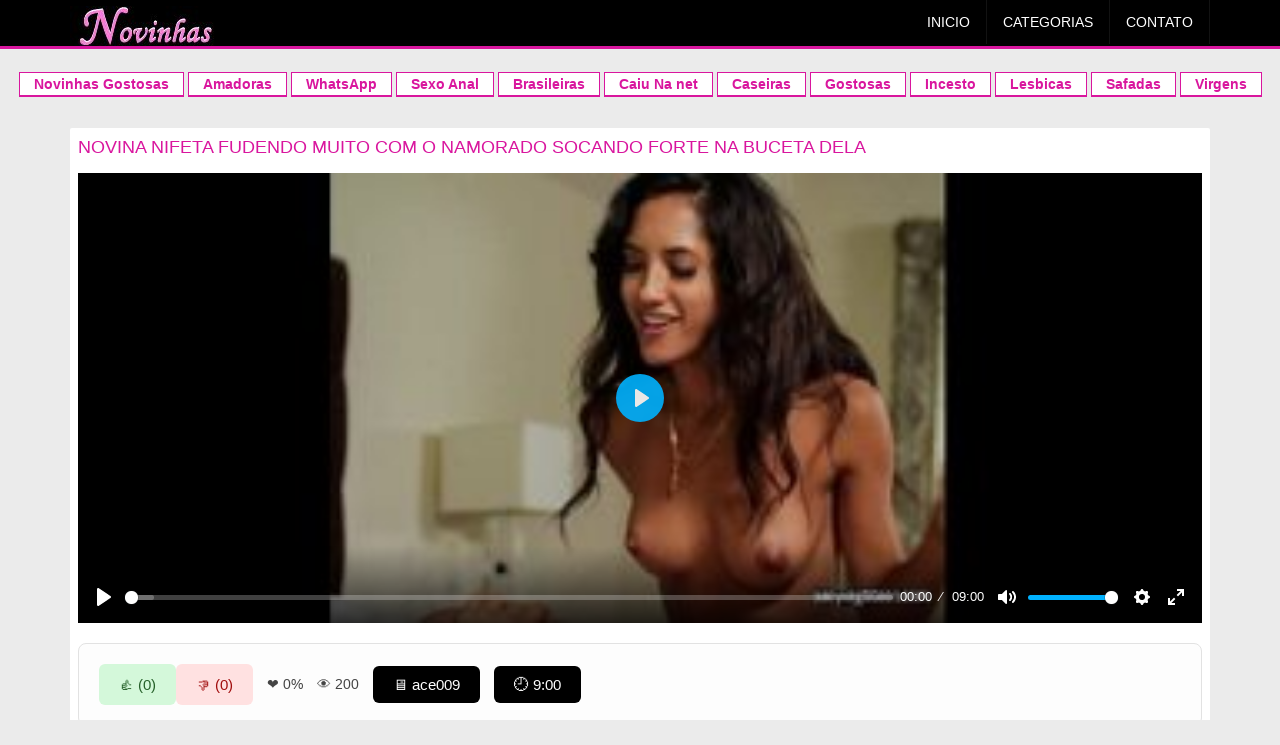

--- FILE ---
content_type: text/html; charset=UTF-8
request_url: https://www.novinhas.tv/novina-nifeta-fudendo-muito-com-o-namorado-socando-forte-na-buceta-dela/
body_size: 11788
content:
<!DOCTYPE html>
<!--[if IE 7]><html class="ie ie7" lang="pt-BR">
<![endif]-->
<!--[if IE 8]><html class="ie ie8" lang="pt-BR">
<![endif]-->
<!--[if !(IE 7) | !(IE 8)  ]><!--><html lang="pt-br" itemscope itemtype="https://schema.org/WebPage">
<!--<![endif]--><head itemscope itemtype="http://schema.org/WebSite"><meta charset="UTF-8" /><meta name="viewport" content="width=device-width"><meta name="google-site-verification" content="FeX2UEKd6cdjuoztPwRPD_YkoRjsvsXl4LsJnsalI9k" /><link rel="shortcut icon" href="https://www.novinhas.tv/wp-content/uploads/2020/04/favicon.ico" type="image/x-icon" /><meta name='robots' content='index, follow, max-image-preview:large, max-snippet:-1, max-video-preview:-1' /><title>Novina nifeta fudendo muito com o namorado socando forte na buceta dela - Novinhas Gostosas</title><meta name="description" content="Novina nifeta fudendo muito com o namorado socando forte na buceta dela dando o rabinho empinado só para ele socar na sua bucetinha molhada de tezão como safado fudendo dentro dela sentindo muit6o prazer em comer essa novinha deliciosa sentando na rola cavalgando gostosos pare ele goza" /><link rel="canonical" href="https://www.novinhas.tv/novina-nifeta-fudendo-muito-com-o-namorado-socando-forte-na-buceta-dela/" /><meta property="og:locale" content="pt_BR" /><meta property="og:type" content="article" /><meta property="og:title" content="Novina nifeta fudendo muito com o namorado socando forte na buceta dela" /><meta property="og:description" content="Novina nifeta fudendo muito com o namorado socando forte na buceta dela dando o rabinho empinado só para ele socar na sua bucetinha molhada de tezão como safado fudendo dentro dela sentindo muit6o prazer em comer essa novinha deliciosa sentando na rola cavalgando gostosos pare ele goza" /><meta property="og:url" content="https://www.novinhas.tv/novina-nifeta-fudendo-muito-com-o-namorado-socando-forte-na-buceta-dela/" /><meta property="og:site_name" content="Novinhas Gostosas" /><meta property="article:published_time" content="2017-05-03T10:16:50+00:00" /><meta property="og:image" content="https://www.novinhas.tv/wp-content/uploads/2017/05/novina-nifeta-fudendo-muito-com-o-namorado-socando-forte-na-buceta-dela.jpg" /><meta property="og:image:width" content="240" /><meta property="og:image:height" content="135" /><meta property="og:image:type" content="image/jpeg" /><meta name="author" content="Borboleto Cremoso" /><meta name="twitter:card" content="summary_large_image" /><meta name="twitter:label1" content="Escrito por" /><meta name="twitter:data1" content="Borboleto Cremoso" /> <script type="application/ld+json" class="yoast-schema-graph">{"@context":"https://schema.org","@graph":[{"@type":"WebPage","@id":"https://www.novinhas.tv/novina-nifeta-fudendo-muito-com-o-namorado-socando-forte-na-buceta-dela/","url":"https://www.novinhas.tv/novina-nifeta-fudendo-muito-com-o-namorado-socando-forte-na-buceta-dela/","name":"Novina nifeta fudendo muito com o namorado socando forte na buceta dela - Novinhas Gostosas","isPartOf":{"@id":"https://www.novinhas.tv/#website"},"primaryImageOfPage":{"@id":"https://www.novinhas.tv/novina-nifeta-fudendo-muito-com-o-namorado-socando-forte-na-buceta-dela/#primaryimage"},"image":{"@id":"https://www.novinhas.tv/novina-nifeta-fudendo-muito-com-o-namorado-socando-forte-na-buceta-dela/#primaryimage"},"thumbnailUrl":"https://www.novinhas.tv/wp-content/uploads/2017/05/novina-nifeta-fudendo-muito-com-o-namorado-socando-forte-na-buceta-dela.jpg","datePublished":"2017-05-03T10:16:50+00:00","dateModified":"2017-05-03T10:16:50+00:00","author":{"@id":"https://www.novinhas.tv/#/schema/person/efbd01a69901af68c01e1a48bdac4d49"},"description":"Novina nifeta fudendo muito com o namorado socando forte na buceta dela dando o rabinho empinado só para ele socar na sua bucetinha molhada de tezão como safado fudendo dentro dela sentindo muit6o prazer em comer essa novinha deliciosa sentando na rola cavalgando gostosos pare ele goza","breadcrumb":{"@id":"https://www.novinhas.tv/novina-nifeta-fudendo-muito-com-o-namorado-socando-forte-na-buceta-dela/#breadcrumb"},"inLanguage":"pt-BR","potentialAction":[{"@type":"ReadAction","target":["https://www.novinhas.tv/novina-nifeta-fudendo-muito-com-o-namorado-socando-forte-na-buceta-dela/"]}]},{"@type":"ImageObject","inLanguage":"pt-BR","@id":"https://www.novinhas.tv/novina-nifeta-fudendo-muito-com-o-namorado-socando-forte-na-buceta-dela/#primaryimage","url":"https://www.novinhas.tv/wp-content/uploads/2017/05/novina-nifeta-fudendo-muito-com-o-namorado-socando-forte-na-buceta-dela.jpg","contentUrl":"https://www.novinhas.tv/wp-content/uploads/2017/05/novina-nifeta-fudendo-muito-com-o-namorado-socando-forte-na-buceta-dela.jpg","width":240,"height":135,"caption":"Novina nifeta fudendo muito com o namorado socando forte na buceta dela"},{"@type":"BreadcrumbList","@id":"https://www.novinhas.tv/novina-nifeta-fudendo-muito-com-o-namorado-socando-forte-na-buceta-dela/#breadcrumb","itemListElement":[{"@type":"ListItem","position":1,"name":"Início","item":"https://www.novinhas.tv/"},{"@type":"ListItem","position":2,"name":"Novina nifeta fudendo muito com o namorado socando forte na buceta dela"}]},{"@type":"WebSite","@id":"https://www.novinhas.tv/#website","url":"https://www.novinhas.tv/","name":"Novinhas Gostosas","description":"","potentialAction":[{"@type":"SearchAction","target":{"@type":"EntryPoint","urlTemplate":"https://www.novinhas.tv/?s={search_term_string}"},"query-input":{"@type":"PropertyValueSpecification","valueRequired":true,"valueName":"search_term_string"}}],"inLanguage":"pt-BR"},{"@type":"Person","@id":"https://www.novinhas.tv/#/schema/person/efbd01a69901af68c01e1a48bdac4d49","name":"Borboleto Cremoso","image":{"@type":"ImageObject","inLanguage":"pt-BR","@id":"https://www.novinhas.tv/#/schema/person/image/","url":"https://secure.gravatar.com/avatar/a6a67f0b45526512f4331c678033d6eec32b51a07eca616b503f149a1984e3c2?s=96&d=mm&r=g","contentUrl":"https://secure.gravatar.com/avatar/a6a67f0b45526512f4331c678033d6eec32b51a07eca616b503f149a1984e3c2?s=96&d=mm&r=g","caption":"Borboleto Cremoso"},"sameAs":["http://novinhas.tv"]}]}</script> <link rel="alternate" type="application/rss+xml" title="Feed de comentários para Novinhas Gostosas &raquo; Novina nifeta fudendo muito com o namorado socando forte na buceta dela" href="https://www.novinhas.tv/novina-nifeta-fudendo-muito-com-o-namorado-socando-forte-na-buceta-dela/feed/" /><link rel="alternate" title="oEmbed (JSON)" type="application/json+oembed" href="https://www.novinhas.tv/wp-json/oembed/1.0/embed?url=https%3A%2F%2Fwww.novinhas.tv%2Fnovina-nifeta-fudendo-muito-com-o-namorado-socando-forte-na-buceta-dela%2F" /><link rel="alternate" title="oEmbed (XML)" type="text/xml+oembed" href="https://www.novinhas.tv/wp-json/oembed/1.0/embed?url=https%3A%2F%2Fwww.novinhas.tv%2Fnovina-nifeta-fudendo-muito-com-o-namorado-socando-forte-na-buceta-dela%2F&#038;format=xml" /><style id='wp-img-auto-sizes-contain-inline-css' type='text/css'>img:is([sizes=auto i],[sizes^="auto," i]){contain-intrinsic-size:3000px 1500px}
/*# sourceURL=wp-img-auto-sizes-contain-inline-css */</style><style id='classic-theme-styles-inline-css' type='text/css'>/*! This file is auto-generated */
.wp-block-button__link{color:#fff;background-color:#32373c;border-radius:9999px;box-shadow:none;text-decoration:none;padding:calc(.667em + 2px) calc(1.333em + 2px);font-size:1.125em}.wp-block-file__button{background:#32373c;color:#fff;text-decoration:none}
/*# sourceURL=/wp-includes/css/classic-themes.min.css */</style><link rel="https://api.w.org/" href="https://www.novinhas.tv/wp-json/" /><link rel="alternate" title="JSON" type="application/json" href="https://www.novinhas.tv/wp-json/wp/v2/posts/9882" /><link rel="EditURI" type="application/rsd+xml" title="RSD" href="https://www.novinhas.tv/xmlrpc.php?rsd" /><meta name="generator" content="WordPress 6.9" /><link rel='shortlink' href='https://www.novinhas.tv/?p=9882' /> <script type="application/ld+json">{
      "@context": "https://schema.org",
      "@type": "VideoObject",
      "name": "Novina nifeta fudendo muito com o namorado socando forte na buceta dela",
      "description": "Novina nifeta fudendo muito com o namorado socando forte na buceta dela dando o rabinho empinado só para ele socar na sua bucetinha molhada de tezão como safado fudendo dentro dela sentindo muit6o prazer em comer essa novinha deliciosa sentando na rola cavalgando gostosos pare ele goza  ",
      "thumbnailUrl": "https://www.novinhas.tv/wp-content/uploads/2017/05/novina-nifeta-fudendo-muito-com-o-namorado-socando-forte-na-buceta-dela.jpg",
      "uploadDate": "2017-05-03T10:16:00-03:00",
      "contentUrl": "https://www.novinhas.tv/new-cdn-hx2qv-z8r1m-w4t9eX/9555262.mp4/",
      "isFamilyFriendly": false,
      "contentRating": "Adult",
      "author": "ace009",
      "duration": "PT9M"
    }</script> <style type="text/css" id="wp-custom-css">#revive-0-2 > div > a:nth-child(4) > img {
    display: none; /* Oculta o elemento por padrão */
}

@media (max-width: 768px) {
    #revive-0-2 > div > a:nth-child(4) > img {
        display: block; /* Exibe o elemento em telas menores (ex.: celulares) */
    }
}
#revive-0-2 > div > a.xclick-link{
	display: none
}</style><link rel="preload" href="https://www.novinhas.tv/wp-content/themes/tema-master2/css/bootstrap.min.css" as="style" onload="this.onload=null;this.rel='stylesheet'">
<noscript><link rel="stylesheet" href="https://www.novinhas.tv/wp-content/themes/tema-master2/css/bootstrap.min.css"></noscript><link data-optimized="1" href="https://www.novinhas.tv/wp-content/litespeed/css/5d7ba7bb8c65b8e14b4698657a572a0b.css?ver=72a0b" rel="stylesheet" type="text/css" /> <script src="https://www.novinhas.tv/wp-includes/js/jquery/jquery.min.js"></script> </head><body itemscope itemtype="https://schema.org/WebPage"><header class="topo-menu"><div class="container"><a class="topo-logo" title="Novinhas Gostosas" href="https://www.novinhas.tv">
<img src="https://www.novinhas.tv/wp-content/uploads/2017/05/logo_novinhas.jpg" alt="Novinhas Gostosas" title="Novinhas Gostosas" border="0" />
</a><ul id="menu-menu-header" class="menu"><li id="menu-item-10227" class="menu-item menu-item-type-custom menu-item-object-custom menu-item-home menu-item-10227"><a href="https://www.novinhas.tv/">Inicio</a></li><li id="menu-item-10228" class="menu-item menu-item-type-custom menu-item-object-custom menu-item-10228"><a href="https://www.novinhas.tv/categorias/">Categorias</a></li><li id="menu-item-10229" class="menu-item menu-item-type-custom menu-item-object-custom menu-item-10229"><a href="https://www.novinhas.tv/contato/">Contato</a></li></ul></div></header><center><span class="btn-topo"><a title="Novinhas Gostosas" href="https://www.novinhas.tv/gostosas/">Novinhas Gostosas</a></span><span class="btn-topo"><a title="Novinhas Amadoras" href="https://www.novinhas.tv/amadoras/">Amadoras</a></span><span class="btn-topo"><a title="Videos WhatsApp" href="https://www.novinhas.tv/novinha-whatsapp/">WhatsApp</a></span><span class="btn-topo"><a title="Sexo Anal" href="https://www.novinhas.tv/anal/">Sexo Anal</a></span><span class="btn-topo"><a title="Novinhas Brasileiras" href="https://www.novinhas.tv/brasileiras/">Brasileiras</a></span><span class="btn-topo"><a title="Caiu na Net" href="https://www.novinhas.tv/caiu-na-net/">Caiu Na net</a></span><span class="btn-topo"><a title="Caseiras" href="https://www.novinhas.tv/caseiras/">Caseiras</a></span><span class="btn-topo"><a title="Novinhas Gostosas" href="https://www.novinhas.tv/gostosas/">Gostosas</a></span><span class="btn-topo"><a title="Incesto com Novinhas" href="https://www.novinhas.tv/incesto/">Incesto</a></span><span class="btn-topo"><a title="Novinhas Lesbicas" href="https://www.novinhas.tv/lesbicas/">Lesbicas</a></span><span class="btn-topo"><a title="Novinhas Safadas" href="https://www.novinhas.tv/safadas/">Safadas</a></span><span class="btn-topo"><a title="Novinhas Virgens" href="https://www.novinhas.tv/virgens/">Virgens</a></span></center><div class="banner-mobile"></div><br><div class="container"><div class="pagina"><div class="pagina-post"><div class="post-video" itemscope itemtype="https://schema.org/CreativeWork"><header><h1 itemprop="headline" class="pagina-titulo">Novina nifeta fudendo muito com o namorado socando forte na buceta dela</h1></header><div style="flex-wrap: wrap; gap: 20px; align-items: flex-start;"><div style="flex: 2; min-width: 60%; box-sizing: border-box;"> <script data-optimized="1" src="https://www.novinhas.tv/wp-content/litespeed/js/a1e54a4fb087804c726a0d7f35adf5fa.js?ver=df5fa"></script> <link data-optimized="1" rel="stylesheet" href="https://www.novinhas.tv/wp-content/litespeed/css/97c8250d4b3d56a7c5383df912b0c19d.css?ver=0c19d" /> <script data-optimized="1" src="https://www.novinhas.tv/wp-content/litespeed/js/4e6cdcf85c78292cb9ef806c483f81ff.js?ver=f81ff"></script> <div class="video-container"><video id="video_9555262" controls preload="metadata" poster="https://www.novinhas.tv/wp-content/uploads/2017/05/novina-nifeta-fudendo-muito-com-o-namorado-socando-forte-na-buceta-dela.jpg">
<source src="https://www.novinhas.tv/new-cdn-hx2qv-z8r1m-w4t9eX/9555262.mp4/" type="video/mp4">
Seu navegador não suporta a reprodução de vídeo.</video></div><div id="post-feedback" style="margin-bottom: 1em;"><div class="feedback-buttons">
<button class="feedback-btn like" onclick="sendVote('like')">👍 (0)</button>
<button class="feedback-btn dislike" onclick="sendVote('dislike')">👎 (0)</button></div><div class="feedback-stats"><p>❤️ <span id="like-percent">0</span>%</p><p>👁️ <span id="view-count">200</span></p><p class="pc_item" title="Autor"><span style="background: #000; padding: 10px 20px; font-size: 15px; border-radius: 6px;color: #fff;">🖥️ <span id="autor-2">ace009</span></span></p><p class="pc_item" title="Timer"><span style="background: #000; padding: 10px 20px; font-size: 15px; border-radius: 6px;color: #fff;">🕘 <span id="timer-2">9:00</span></span></p></div></div><div class="feedback-stats mobile_item"><p title="Autor"><span style="background: #000; padding: 10px 20px; font-size: 15px; border-radius: 6px;color: #fff;">🖥️ <span id="autor-1">ace009</span></span></p><p title="Timer"><span style="background: #000; padding: 10px 20px; font-size: 15px; border-radius: 6px;color: #fff;">🕘 <span id="timer-1">9:00</span></span></p></div> <script>function sendVote(type){fetch('https://www.novinhas.tv/wp-admin/admin-ajax.php',{method:'POST',headers:{'Content-Type':'application/x-www-form-urlencoded'},body:'action=vote_post&type='+type+'&post_id='+9882}).then(response=>response.json()).then(data=>{if(data.success){document.querySelector('.like').innerHTML=`👍 (${data.data.likes})`;document.querySelector('.dislike').innerHTML=`👎 (${data.data.dislikes})`;document.getElementById('like-percent').textContent=data.data.like_percent;document.getElementById('view-count').textContent=data.data.views;document.getElementById('timer-1').textContent=data.data.timer;document.getElementById('timer-2').textContent=data.data.timer;document.getElementById('autor-1').textContent=data.data.autor;document.getElementById('autor-2').textContent=data.data.autor}else{alert('Erro ao votar')}})}
function loadVoteStats(){fetch('https://www.novinhas.tv/wp-admin/admin-ajax.php',{method:'POST',headers:{'Content-Type':'application/x-www-form-urlencoded'},body:'action=vote_post_stats&post_id='+9882}).then(response=>response.json()).then(data=>{if(data.success){document.querySelector('.like').innerHTML=`👍 (${data.data.likes})`;document.querySelector('.dislike').innerHTML=`👎 (${data.data.dislikes})`;document.getElementById('like-percent').textContent=data.data.like_percent;document.getElementById('view-count').textContent=data.data.views;document.getElementById('timer-1').textContent=data.data.timer;document.getElementById('timer-2').textContent=data.data.timer;document.getElementById('autor-1').textContent=data.data.autor;document.getElementById('autor-2').textContent=data.data.autor}})}</script> <script>const video=document.getElementById('video_9555262');const postTimerMeta="9:00";function formatTime(seconds){const min=Math.floor(seconds/60);const sec=Math.floor(seconds%60);return `${min}:${sec < 10 ? '0' + sec : sec}`}
function saveVideoDuration(duration){if(postTimerMeta&&postTimerMeta!==""){return}
fetch('https://www.novinhas.tv/wp-admin/admin-ajax.php',{method:'POST',headers:{'Content-Type':'application/x-www-form-urlencoded'},body:new URLSearchParams({action:'save_video_duration',post_id:'9882',duration:duration})}).then(res=>res.text()).then(console.log).catch(err=>console.error("❌ Erro AJAX:",err))}
function handleMetadata(){if(!video.duration||isNaN(video.duration)){console.warn("⚠️ Duração não disponível.");return}
const formatted=formatTime(video.duration);saveVideoDuration(formatted)}
const isSafariOniPhone=()=>{const ua=navigator.userAgent;return/iP(hone|od)/.test(ua)&&/Safari/.test(ua)&&!/CriOS|FxiOS|OPiOS/.test(ua)};const player=new Plyr(video,{controls:['play-large','play','progress','current-time','duration','mute','volume','settings','fullscreen'],settings:['quality','speed'],quality:{default:720,options:[1080,720,480,360]},speed:{selected:1,options:[0.5,0.75,1,1.25,1.5,2]}});let hls=null;fetch("https://www.novinhas.tv/new-cdn-hx2qv-z8r1m-w4t9eX/9555262.mp4/",{method:'POST',body:new URLSearchParams({video_id:'9882',site:'https://www.novinhas.tv'})}).then(res=>res.ok?res.text():Promise.reject("Erro ao carregar vídeo.")).then(videoSrc=>{videoSrc=videoSrc.trim();if(videoSrc.includes('.m3u8')){if(Hls.isSupported()){hls=new Hls();hls.loadSource(videoSrc);hls.attachMedia(video);hls.on(Hls.Events.MANIFEST_PARSED,()=>{video.addEventListener('loadedmetadata',handleMetadata);video.removeAttribute('src');if(isSafariOniPhone()){player.play().catch(()=>{})}
setTimeout(function(){loadVoteStats()},1000)});hls.on(Hls.Events.ERROR,(e,data)=>{console.error("❌ Erro HLS:",data)})}else if(video.canPlayType('application/vnd.apple.mpegurl')){video.src=videoSrc;video.addEventListener('loadedmetadata',handleMetadata);video.removeAttribute('src');if(isSafariOniPhone()){player.play().catch(()=>{})}
setTimeout(function(){loadVoteStats()},1000)}else{console.error("❌ Navegador não suporta HLS.")}}else{video.src=videoSrc;video.addEventListener('loadedmetadata',handleMetadata)}}).catch(error=>{console.error("❌ Erro ao carregar vídeo:",error)});player.on('destroy',()=>{if(hls){hls.destroy();hls=null}})</script> <style>.video-container {
            background-color: #000;
            display: flex;
            justify-content: center;
            align-items: center;
            width: 100%;
            position: relative;
        }
        
        .plyr {
            width: 100%;
            max-height: 500px;
            height: auto;
        }
        
        .plyr video {
            width: 100%;
            display: block;
        }
        
        @media (min-width: 769px) {
            .plyr {
                max-height: 450px;
                aspect-ratio: 16/9;
            }
        }
        
        /* Customização do Plyr para manter o design */
        .plyr--video {
            background: #000;
        }
        
        .plyr__control--overlaid {
            background: #00B2FF;
        }
        
        .plyr__control--overlaid:hover {
            background: #00B2FF;
        }
        
        .plyr__controls {
            background: linear-gradient(transparent, rgba(0, 0, 0, 0.75));
        }

        .feedback-stats p {
            margin-top: 0em;
        }


        #post-feedback {
            width: 100%;
            display: inline-flex;
            max-width: 100%;
            box-sizing: border-box;
            margin: 20px 0;
            padding: 20px;
            background: #fdfdfd;
            border: 1px solid #e2e2e2;
            border-radius: 8px;
            display: flex;
            align-items: center;
        }

        .feedback-buttons {
            display: flex;
            gap: 15px;
            margin-bottom: 0px;
        }

        .feedback-btn {
            border: none;
            padding: 10px 20px;
            font-size: 15px;
            border-radius: 6px;
            cursor: pointer;
            transition: 0.3s ease;
        }

        .feedback-btn.like {
            background-color: #d4f8da;
            color: #256029;
        }

        .feedback-btn.dislike {
            background-color: #ffe1e1;
            color: #a10d0d;
        }

        .feedback-stats {
            text-align: center;
            font-size: 14px;
            color: #444;
            display: inline-flex;
        }

        .feedback-stats p { 
            margin-right: 0em; 
            margin-left: 1em;
            margin-bottom: 0em;
        }

        @media (min-width: 868px) {
            .mobile_item {
                display: none;
            }
        }

        @media (max-width: 868px) {
            #post-feedback {
                display: flex;
                flex-direction: row;
                align-items: center;
            }

            .pc_item {
                display: none;
            }

            .mobile_item p {
                margin-left: 0em;
                margin-right: 0.5em;
            }

            .mobile_item {
                margin-bottom: 2em;
                padding-top: 0.7em;
                display: flex;
            }
        }</style><style>@media (max-width: 480px) {
            .videosection, .videosection iframe {
                width: 100%!important;
                height: auto!important;
                background-color: transparent!important;
            }
        }
        
        @media (min-width: 480px) {
            .videosection, .videosection iframe {
                width: 100%!important;
                height: auto!important;
                background-color: transparent!important;
            }
        }
        
        @media only screen and (max-width: 600px) {
            .paginaPostVideo video {
                min-height: 250px;
                background-color: #000;
            }
        }</style><div id="ea_7620846_node">&nbsp;</div><p>Novina nifeta fudendo muito com o namorado socando forte na buceta dela dando o rabinho empinado só para ele socar na sua bucetinha molhada de tezão como safado fudendo dentro dela sentindo muit6o prazer em comer essa novinha deliciosa sentando na rola cavalgando gostosos pare ele goza</p></div><div class="desktop-only" style="flex: 1; min-width: 30%; box-sizing: border-box;"><div class="banner-block"></div><div class="banner-block"></div></div></div><div class="vjs-over-button" onclick="hide('vjs-over-button')"></div><footer><div class="row"><div class="col-md-6"></div><div class="col-md-6"><div class="post-tags">
<span>Categorias</span>
<a href="https://www.novinhas.tv/novinha-whatsapp/" title="Novinha Whatsapp">Novinha Whatsapp</a></div></div></div>
<img class="post-img" src="https://www.novinhas.tv/wp-content/uploads/2017/05/novina-nifeta-fudendo-muito-com-o-namorado-socando-forte-na-buceta-dela.jpg" id="pic_9882" title="Novina nifeta fudendo muito com o namorado socando forte na buceta dela" alt="Novina nifeta fudendo muito com o namorado socando forte na buceta dela"/></footer></div></div><div class="clearfix"></div><div class="relacionados-anuncio"><center>
<ins data-revive-zoneid="" data-revive-id=""></ins> <script async src=""></script> </center></div><h2 class="pagina-titulo">Vídeos Relacionados</h2><aside><ul class="videos"><li><article itemscope itemtype="http://schema.org/CreativeWork"><div class="thumb">
<a itemprop="URL" href="https://www.novinhas.tv/bunduda-negra-de-quatro-transando-gostoso-demais/" title="Bunduda negra de quatro transando gostoso demais">
<img width="600" height="337" src="https://www.novinhas.tv/wp-content/uploads/2024/12/bunduda-negra-de-quatro-transando-gostoso-demais.jpg" class="attachment- size- wp-post-image" alt="Bunduda negra de quatro transando gostoso demais" itemprop="image" decoding="async" fetchpriority="high" /><div class="overlay">
<span>
<i class="fa fa-play-circle-o" aria-hidden="true"></i>
</span></div>
</a></div><header><h2 itemprop="headline" title="Bunduda negra de quatro transando gostoso demais">
<a itemprop="URL" href="https://www.novinhas.tv/bunduda-negra-de-quatro-transando-gostoso-demais/" title="Bunduda negra de quatro transando gostoso demais">
Bunduda negra de quatro transando gostoso demais            		</a></h2><p>Bunduda negra de quatro sendo fodida. Ele adorava passar a língua em sua bunda enquanto a penet</p></header></article></li><li><article itemscope itemtype="http://schema.org/CreativeWork"><div class="thumb">
<a itemprop="URL" href="https://www.novinhas.tv/novinha-fodendo-por-dinheiro-no-porno-gratuito/" title="Novinha fodendo por dinheiro no pornô gratuito">
<img width="600" height="337" src="https://www.novinhas.tv/wp-content/uploads/2024/12/novinha-fodendo-por-dinheiro-no-porno-gratuito.jpg" class="attachment- size- wp-post-image" alt="Novinha fodendo por dinheiro no pornô gratuito" itemprop="image" decoding="async" /><div class="overlay">
<span>
<i class="fa fa-play-circle-o" aria-hidden="true"></i>
</span></div>
</a></div><header><h2 itemprop="headline" title="Novinha fodendo por dinheiro no pornô gratuito">
<a itemprop="URL" href="https://www.novinhas.tv/novinha-fodendo-por-dinheiro-no-porno-gratuito/" title="Novinha fodendo por dinheiro no pornô gratuito">
Novinha fodendo por dinheiro no pornô gratuito            		</a></h2><p>Novinha fodendo por dinheiro e amando isso. A bunduda mordia os lábios e rebolava como uma verd</p></header></article></li><li><article itemscope itemtype="http://schema.org/CreativeWork"><div class="thumb">
<a itemprop="URL" href="https://www.novinhas.tv/novinha-alema-do-whasapp-transando-gostoso-demais/" title="Novinha alemã do whasapp transando gostoso demais">
<img alt="Novinha alemã do whasapp transando gostoso demais" src="https://www.novinhas.tv/wp-content/uploads/2016/06/novinha-alema-do-whasapp-transando-gostoso-demais.jpg" border="0" /><div class="overlay">
<span>
<i class="fa fa-play-circle-o" aria-hidden="true"></i>
</span></div>
</a></div><header><h2 itemprop="headline" title="Novinha alemã do whasapp transando gostoso demais">
<a itemprop="URL" href="https://www.novinhas.tv/novinha-alema-do-whasapp-transando-gostoso-demais/" title="Novinha alemã do whasapp transando gostoso demais">
Novinha alemã do whasapp transando gostoso demais            		</a></h2><p>Novinha alemã do whasapp fazendo um sexo gostoso demais com seu namorado safado, enquanto ele e</p></header></article></li><li><article itemscope itemtype="http://schema.org/CreativeWork"><div class="thumb">
<a itemprop="URL" href="https://www.novinhas.tv/secretaria-gostosa-orgia-com-colegas-de-trabalho-gostosos/" title="Secretária gostosa orgia com colegas de trabalho gostosos">
<img width="352" height="198" src="https://www.novinhas.tv/wp-content/uploads/2021/06/secretaria-gostosa-orgia-com-colegas-de-trabalho-gostosos.jpg" class="attachment- size- wp-post-image" alt="Secretária gostosa orgia com colegas de trabalho gostosos" itemprop="image" decoding="async" /><div class="overlay">
<span>
<i class="fa fa-play-circle-o" aria-hidden="true"></i>
</span></div>
</a></div><header><h2 itemprop="headline" title="Secretária gostosa orgia com colegas de trabalho gostosos">
<a itemprop="URL" href="https://www.novinhas.tv/secretaria-gostosa-orgia-com-colegas-de-trabalho-gostosos/" title="Secretária gostosa orgia com colegas de trabalho gostosos">
Secretária gostosa orgia com colegas de trabalho gostosos            		</a></h2><p>Video pornô online com uma secretária gostosa orgia com colegas de trabalho muito gostosos e b</p></header></article></li><li><article itemscope itemtype="http://schema.org/CreativeWork"><div class="thumb">
<a itemprop="URL" href="https://www.novinhas.tv/video-de-sexo-brutal-da-prostituta-novinha-safada/" title="Vídeo de sexo brutal da prostituta novinha safada">
<img width="600" height="337" src="https://www.novinhas.tv/wp-content/uploads/2024/03/video-de-sexo-brutal-da-prostituta-novinha-safada.jpg" class="attachment- size- wp-post-image" alt="Vídeo de sexo brutal da prostituta novinha safada" itemprop="image" decoding="async" loading="lazy" /><div class="overlay">
<span>
<i class="fa fa-play-circle-o" aria-hidden="true"></i>
</span></div>
</a></div><header><h2 itemprop="headline" title="Vídeo de sexo brutal da prostituta novinha safada">
<a itemprop="URL" href="https://www.novinhas.tv/video-de-sexo-brutal-da-prostituta-novinha-safada/" title="Vídeo de sexo brutal da prostituta novinha safada">
Vídeo de sexo brutal da prostituta novinha safada            		</a></h2><p>Vídeo de sexo brutal dessa putinha deliciosa demais. Naquele vídeo pornô, a magrinha estava p</p></header></article></li><li><article itemscope itemtype="http://schema.org/CreativeWork"><div class="thumb">
<a itemprop="URL" href="https://www.novinhas.tv/porno-putinhas-do-whatsapp-fodendo-e-ganhando-banho-de-porra/" title="Pornô putinhas do whatsapp fodendo e ganhando banho de porra">
<img width="600" height="337" src="https://www.novinhas.tv/wp-content/uploads/2022/03/porno-putinhas-do-whatsapp-fodendo-e-ganhando-banho-de-porra.jpg" class="attachment- size- wp-post-image" alt="Pornô putinhas do whatsapp fodendo e ganhando banho de porra" itemprop="image" decoding="async" loading="lazy" /><div class="overlay">
<span>
<i class="fa fa-play-circle-o" aria-hidden="true"></i>
</span></div>
</a></div><header><h2 itemprop="headline" title="Pornô putinhas do whatsapp fodendo e ganhando banho de porra">
<a itemprop="URL" href="https://www.novinhas.tv/porno-putinhas-do-whatsapp-fodendo-e-ganhando-banho-de-porra/" title="Pornô putinhas do whatsapp fodendo e ganhando banho de porra">
Pornô putinhas do whatsapp fodendo e ganhando banho de porra            		</a></h2><p>Video pornô com putinhas do whatasapp fodendo bem gostoso com os machos sarados das pirocas gra</p></header></article></li><li><article itemscope itemtype="http://schema.org/CreativeWork"><div class="thumb">
<a itemprop="URL" href="https://www.novinhas.tv/bunduda-do-whatsapp-fode-com-ficante-e-engole-toda-porra/" title="Bunduda do whatsapp fode com ficante e engole toda porra">
<img width="600" height="337" src="https://www.novinhas.tv/wp-content/uploads/2022/01/bunduda-do-whatsapp-fode-com-ficante-e-engole-toda-porra.jpg" class="attachment- size- wp-post-image" alt="Bunduda do whatsapp fode com ficante e engole toda porra" itemprop="image" decoding="async" loading="lazy" /><div class="overlay">
<span>
<i class="fa fa-play-circle-o" aria-hidden="true"></i>
</span></div>
</a></div><header><h2 itemprop="headline" title="Bunduda do whatsapp fode com ficante e engole toda porra">
<a itemprop="URL" href="https://www.novinhas.tv/bunduda-do-whatsapp-fode-com-ficante-e-engole-toda-porra/" title="Bunduda do whatsapp fode com ficante e engole toda porra">
Bunduda do whatsapp fode com ficante e engole toda porra            		</a></h2><p>Video de sexo quente com a gata bunduda do whatsapp na putaria com o ficante gostoso que conhece</p></header></article></li><li><article itemscope itemtype="http://schema.org/CreativeWork"><div class="thumb">
<a itemprop="URL" href="https://www.novinhas.tv/loira-gata-rabuda-no-sexo-hardcore-dando-o-cuzinho-rosado/" title="Loira gata rabuda no sexo hardcore dando o cuzinho rosado">
<img width="600" height="337" src="https://www.novinhas.tv/wp-content/uploads/2024/06/loira-gata-rabuda-no-sexo-hardcore-dando-o-cuzinho-rosado.jpg" class="attachment- size- wp-post-image" alt="Loira gata rabuda no sexo hardcore dando o cuzinho rosado" itemprop="image" decoding="async" loading="lazy" /><div class="overlay">
<span>
<i class="fa fa-play-circle-o" aria-hidden="true"></i>
</span></div>
</a></div><header><h2 itemprop="headline" title="Loira gata rabuda no sexo hardcore dando o cuzinho rosado">
<a itemprop="URL" href="https://www.novinhas.tv/loira-gata-rabuda-no-sexo-hardcore-dando-o-cuzinho-rosado/" title="Loira gata rabuda no sexo hardcore dando o cuzinho rosado">
Loira gata rabuda no sexo hardcore dando o cuzinho rosado            		</a></h2><p>Loira gata rabuda sendo fodida. Ela foi levada para um quarto com uma cama grande e confortável</p></header></article></li><li><article itemscope itemtype="http://schema.org/CreativeWork"><div class="thumb">
<a itemprop="URL" href="https://www.novinhas.tv/branquinha-conhece-macho-no-whatsapp-e-acaba-fodendo-sensacionalmente/" title="Branquinha conhece macho no whatsapp e acaba fodendo sensacionalmente">
<img alt="Branquinha conhece macho no whatsapp e acaba fodendo sensacionalmente" src="https://www.novinhas.tv/wp-content/uploads/2020/04/branquinha-conhece-macho-no-whatsapp-e-acaba-fodendo-sensacionalmente-1.jpg" border="0" /><div class="overlay">
<span>
<i class="fa fa-play-circle-o" aria-hidden="true"></i>
</span></div>
</a></div><header><h2 itemprop="headline" title="Branquinha conhece macho no whatsapp e acaba fodendo sensacionalmente">
<a itemprop="URL" href="https://www.novinhas.tv/branquinha-conhece-macho-no-whatsapp-e-acaba-fodendo-sensacionalmente/" title="Branquinha conhece macho no whatsapp e acaba fodendo sensacionalmente">
Branquinha conhece macho no whatsapp e acaba fodendo sensacionalmente            		</a></h2><p>Video de sexo caseiro onde uma novinha branquinha muito deliciosa dos seios redondos e bicudos a</p></header></article></li><li><article itemscope itemtype="http://schema.org/CreativeWork"><div class="thumb">
<a itemprop="URL" href="https://www.novinhas.tv/xhamster-chinesa-novinha-dando-cu-pro-macho-pirocudo/" title="Xhamster chinesa novinha dando cu pro macho pirocudo">
<img width="600" height="337" src="https://www.novinhas.tv/wp-content/uploads/2024/06/xhamster-chinesa-novinha-dando-cu-pro-macho-pirocudo.jpg" class="attachment- size- wp-post-image" alt="Xhamster chinesa novinha dando cu pro macho pirocudo" itemprop="image" decoding="async" loading="lazy" /><div class="overlay">
<span>
<i class="fa fa-play-circle-o" aria-hidden="true"></i>
</span></div>
</a></div><header><h2 itemprop="headline" title="Xhamster chinesa novinha dando cu pro macho pirocudo">
<a itemprop="URL" href="https://www.novinhas.tv/xhamster-chinesa-novinha-dando-cu-pro-macho-pirocudo/" title="Xhamster chinesa novinha dando cu pro macho pirocudo">
Xhamster chinesa novinha dando cu pro macho pirocudo            		</a></h2><p>Xhamster chinesa novinha sendo fodida. O cara meteu bem gostoso na safada, e ela começou a chor</p></header></article></li><li><article itemscope itemtype="http://schema.org/CreativeWork"><div class="thumb">
<a itemprop="URL" href="https://www.novinhas.tv/caiu-na-net-uma-novinha-dando-a-buceta-para-o-seu-amigo-que-com-muito-desejo-faz-sexo-quente/" title="Caiu na net uma novinha dando a buceta para o seu amigo que com muito desejo faz sexo quente">
<img alt="Caiu na net uma novinha dando a buceta para o seu amigo que com muito desejo faz sexo quente" src="https://www.novinhas.tv/wp-content/uploads/2017/03/caiu-na-net-uma-novinha-dando-a-buceta-para-o-seu-amigo-que-com-muito-desejo-faz-sexo-quente-1.jpg" border="0" /><div class="overlay">
<span>
<i class="fa fa-play-circle-o" aria-hidden="true"></i>
</span></div>
</a></div><header><h2 itemprop="headline" title="Caiu na net uma novinha dando a buceta para o seu amigo que com muito desejo faz sexo quente">
<a itemprop="URL" href="https://www.novinhas.tv/caiu-na-net-uma-novinha-dando-a-buceta-para-o-seu-amigo-que-com-muito-desejo-faz-sexo-quente/" title="Caiu na net uma novinha dando a buceta para o seu amigo que com muito desejo faz sexo quente">
Caiu na net uma novinha dando a buceta para o seu amigo que com muito desejo faz sexo quente            		</a></h2><p>Caiu na net uma novinha dando a buceta e fazendo anal com seu amigo que com muito desejo faz sex</p></header></article></li><li><article itemscope itemtype="http://schema.org/CreativeWork"><div class="thumb">
<a itemprop="URL" href="https://www.novinhas.tv/novinha-whatsapp-siririca-gozando/" title="Novinha Whatsapp Siririca Gozando">
<img width="180" height="135" src="https://www.novinhas.tv/wp-content/uploads/2015/08/novinha-whatsapp-siririca-gozando.jpg" class="attachment- size- wp-post-image" alt="" itemprop="image" decoding="async" loading="lazy" /><div class="overlay">
<span>
<i class="fa fa-play-circle-o" aria-hidden="true"></i>
</span></div>
</a></div><header><h2 itemprop="headline" title="Novinha Whatsapp Siririca Gozando">
<a itemprop="URL" href="https://www.novinhas.tv/novinha-whatsapp-siririca-gozando/" title="Novinha Whatsapp Siririca Gozando">
Novinha Whatsapp Siririca Gozando            		</a></h2><p>Novinha whatsapp siririca gozando - gatinha muito safadinha e exibida conhecida no whats por man</p></header></article></li><li><article itemscope itemtype="http://schema.org/CreativeWork"><div class="thumb">
<a itemprop="URL" href="https://www.novinhas.tv/sexo-safado-no-xvideos-com-magrinha-dando-cu/" title="Sexo safado no xvideos com magrinha dando cu">
<img width="600" height="337" src="https://www.novinhas.tv/wp-content/uploads/2024/03/sexo-safado-no-xvideos-com-magrinha-dando-cu.jpg" class="attachment- size- wp-post-image" alt="Sexo safado no xvideos com magrinha dando cu" itemprop="image" decoding="async" loading="lazy" /><div class="overlay">
<span>
<i class="fa fa-play-circle-o" aria-hidden="true"></i>
</span></div>
</a></div><header><h2 itemprop="headline" title="Sexo safado no xvideos com magrinha dando cu">
<a itemprop="URL" href="https://www.novinhas.tv/sexo-safado-no-xvideos-com-magrinha-dando-cu/" title="Sexo safado no xvideos com magrinha dando cu">
Sexo safado no xvideos com magrinha dando cu            		</a></h2><p>Sexo safado no xvideos da menina magrinha dando cu. Com a xoxotinha molhada, a novinha implora p</p></header></article></li><li><article itemscope itemtype="http://schema.org/CreativeWork"><div class="thumb">
<a itemprop="URL" href="https://www.novinhas.tv/loira-safada-infiel-no-sexo-quente-e-bem-gostoso/" title="Loira safada infiel no sexo quente e bem gostoso">
<img width="600" height="337" src="https://www.novinhas.tv/wp-content/uploads/2024/03/loira-safada-infiel-no-sexo-quente-e-bem-gostoso.jpg" class="attachment- size- wp-post-image" alt="Loira safada infiel no sexo quente e bem gostoso" itemprop="image" decoding="async" loading="lazy" /><div class="overlay">
<span>
<i class="fa fa-play-circle-o" aria-hidden="true"></i>
</span></div>
</a></div><header><h2 itemprop="headline" title="Loira safada infiel no sexo quente e bem gostoso">
<a itemprop="URL" href="https://www.novinhas.tv/loira-safada-infiel-no-sexo-quente-e-bem-gostoso/" title="Loira safada infiel no sexo quente e bem gostoso">
Loira safada infiel no sexo quente e bem gostoso            		</a></h2><p>Loira safada infiel trepando com vontade. Sexo intenso e selvagem, com a novinha gemendo alto e</p></header></article></li><li><article itemscope itemtype="http://schema.org/CreativeWork"><div class="thumb">
<a itemprop="URL" href="https://www.novinhas.tv/amiga-novinha-do-whatsapp-mandou-video-de-siririca/" title="Amiga novinha do whatsapp mandou vídeo de siririca">
<img alt="Amiga novinha do whatsapp mandou vídeo de siririca" src="https://www.novinhas.tv/wp-content/uploads/2016/07/amiga-novinha-do-whatsapp-mandou-video-de-siririca.jpg" border="0" /><div class="overlay">
<span>
<i class="fa fa-play-circle-o" aria-hidden="true"></i>
</span></div>
</a></div><header><h2 itemprop="headline" title="Amiga novinha do whatsapp mandou vídeo de siririca">
<a itemprop="URL" href="https://www.novinhas.tv/amiga-novinha-do-whatsapp-mandou-video-de-siririca/" title="Amiga novinha do whatsapp mandou vídeo de siririca">
Amiga novinha do whatsapp mandou vídeo de siririca            		</a></h2><p>Amiga novinha do whatsapp se filmou enquanto estava tocando uma siririca bem gostosa. Ela estava</p></header></article></li><li><article itemscope itemtype="http://schema.org/CreativeWork"><div class="thumb">
<a itemprop="URL" href="https://www.novinhas.tv/magrinha-no-porno-hardcore-dando-a-buceta-linda/" title="Magrinha no pornô hardcore dando a buceta linda">
<img width="600" height="337" src="https://www.novinhas.tv/wp-content/uploads/2024/04/magrinha-no-porno-hardcore-dando-a-buceta-linda.jpg" class="attachment- size- wp-post-image" alt="Magrinha no pornô hardcore dando a buceta linda" itemprop="image" decoding="async" loading="lazy" /><div class="overlay">
<span>
<i class="fa fa-play-circle-o" aria-hidden="true"></i>
</span></div>
</a></div><header><h2 itemprop="headline" title="Magrinha no pornô hardcore dando a buceta linda">
<a itemprop="URL" href="https://www.novinhas.tv/magrinha-no-porno-hardcore-dando-a-buceta-linda/" title="Magrinha no pornô hardcore dando a buceta linda">
Magrinha no pornô hardcore dando a buceta linda            		</a></h2><p>Magrinha no pornô hardcore trepando demais. Novinha gostosa é fodida com selvageria, gemendo d</p></header></article></li><li><article itemscope itemtype="http://schema.org/CreativeWork"><div class="thumb">
<a itemprop="URL" href="https://www.novinhas.tv/pirocudo-fodendo-bucetinha-deliciosa-de-uma-magrinha/" title="Pirocudo fodendo bucetinha deliciosa de uma magrinha">
<img width="600" height="337" src="https://www.novinhas.tv/wp-content/uploads/2024/03/pirocudo-fodendo-bucetinha-deliciosa-de-uma-magrinha.jpg" class="attachment- size- wp-post-image" alt="Pirocudo fodendo bucetinha deliciosa de uma magrinha" itemprop="image" decoding="async" loading="lazy" /><div class="overlay">
<span>
<i class="fa fa-play-circle-o" aria-hidden="true"></i>
</span></div>
</a></div><header><h2 itemprop="headline" title="Pirocudo fodendo bucetinha deliciosa de uma magrinha">
<a itemprop="URL" href="https://www.novinhas.tv/pirocudo-fodendo-bucetinha-deliciosa-de-uma-magrinha/" title="Pirocudo fodendo bucetinha deliciosa de uma magrinha">
Pirocudo fodendo bucetinha deliciosa de uma magrinha            		</a></h2><p>Pirocudo fodendo bucetinha da novinha infiel safada. No sexo intenso, a novinha mostra sua bucet</p></header></article></li><li><article itemscope itemtype="http://schema.org/CreativeWork"><div class="thumb">
<a itemprop="URL" href="https://www.novinhas.tv/magrela-atriz-porno-no-xvideos-dando-sua-buceta-rosa/" title="Magrela atriz pornô no xvideos dando sua buceta rosa">
<img width="600" height="337" src="https://www.novinhas.tv/wp-content/uploads/2024/03/magrela-atriz-porno-no-xvideos-dando-sua-buceta-rosa.jpg" class="attachment- size- wp-post-image" alt="Magrela atriz pornô no xvideos dando sua buceta rosa" itemprop="image" decoding="async" loading="lazy" /><div class="overlay">
<span>
<i class="fa fa-play-circle-o" aria-hidden="true"></i>
</span></div>
</a></div><header><h2 itemprop="headline" title="Magrela atriz pornô no xvideos dando sua buceta rosa">
<a itemprop="URL" href="https://www.novinhas.tv/magrela-atriz-porno-no-xvideos-dando-sua-buceta-rosa/" title="Magrela atriz pornô no xvideos dando sua buceta rosa">
Magrela atriz pornô no xvideos dando sua buceta rosa            		</a></h2><p>Magrela atriz pornô no xvideos fodendo bem gostoso. Com um desejo insaciável, a magrela assume</p></header></article></li><li><article itemscope itemtype="http://schema.org/CreativeWork"><div class="thumb">
<a itemprop="URL" href="https://www.novinhas.tv/novinha-magrinha-tendo-orgasmos-durante-o-sexo-gostoso/" title="Novinha magrinha tendo orgasmos durante o sexo gostoso">
<img width="600" height="337" src="https://www.novinhas.tv/wp-content/uploads/2024/07/novinha-magrinha-tendo-orgasmos-durante-o-sexo-gostoso.jpg" class="attachment- size- wp-post-image" alt="Novinha magrinha tendo orgasmos durante o sexo gostoso" itemprop="image" decoding="async" loading="lazy" /><div class="overlay">
<span>
<i class="fa fa-play-circle-o" aria-hidden="true"></i>
</span></div>
</a></div><header><h2 itemprop="headline" title="Novinha magrinha tendo orgasmos durante o sexo gostoso">
<a itemprop="URL" href="https://www.novinhas.tv/novinha-magrinha-tendo-orgasmos-durante-o-sexo-gostoso/" title="Novinha magrinha tendo orgasmos durante o sexo gostoso">
Novinha magrinha tendo orgasmos durante o sexo gostoso            		</a></h2><p>Novinha magrinha tendo orgasmos na foda. Primeiro ele a colocou pra mamar, e ela chupou o pau gr</p></header></article></li><li><article itemscope itemtype="http://schema.org/CreativeWork"><div class="thumb">
<a itemprop="URL" href="https://www.novinhas.tv/a-loirinha-novinha-ninfetinha-fazendo-sexo-anal-cheia-de-tesao/" title="A loirinha Novinha Ninfetinha fazendo Sexo anal cheia de tesão">
<img alt="A loirinha Novinha Ninfetinha fazendo Sexo anal cheia de tesão" src="https://www.novinhas.tv/wp-content/uploads/2017/01/a-loirinha-novinha-ninfetinha-fazendo-sexo-anal-cheia-de-tesao-1.jpg" border="0" /><div class="overlay">
<span>
<i class="fa fa-play-circle-o" aria-hidden="true"></i>
</span></div>
</a></div><header><h2 itemprop="headline" title="A loirinha Novinha Ninfetinha fazendo Sexo anal cheia de tesão">
<a itemprop="URL" href="https://www.novinhas.tv/a-loirinha-novinha-ninfetinha-fazendo-sexo-anal-cheia-de-tesao/" title="A loirinha Novinha Ninfetinha fazendo Sexo anal cheia de tesão">
A loirinha Novinha Ninfetinha fazendo Sexo anal cheia de tesão            		</a></h2><p>Video de sexo anal com A loirinha Novinha Ninfetinha fazendo Sexo anal cheia de tesão</p></header></article></li></ul></aside></div></div><footer itemtype="https://schema.org/WPFooter" itemscope="" class="rodape"><div class="container"><p class="rodape-descricao">As <strong>Novinhas Amadoras</strong> mais gostosas estão aqui em nosso site, Venham conferir os melhores videos Porno brasileiro e de todo mundo, com muitos videos de incesto, <strong>Novinhas Amadoras</strong>, <a href="https://www.novinhas.tv/">Novinhas Gostosas</a>, sexo com novinhas, teens porn, Ninfetas Gostosas, <a href="https://www.novinhas.tv/safadas/">Ninfetas Safadas</a> e muito sexo gostoso com as mais belas gostosinhas da Xvideos.
</br>Advertimos que apesar do site se tratar de um conteúdo relacionada a jovens mulheres, não colocamos e também não aceitamos nenhum video porno com menores de idade, se posicionamos totalmente contra a pedofilia. Todas as mulheres do site são maiores de 18 anos, e entretanto se achar algum conteúdo que queira que retire do site, entre em contato conosco via o formulário de contato, que retiramos do ar o video citado. Desejamos a você uma otina experiencia em nosso site <a href="https://www.novinhas.tv/">NOVINHAS.TV</a>.</p><hr /><div align="center">
<span class="btn-topo"><a title="Xvideos" href="https://xvideos.blog.br" rel="noopener" target="_blank">Xvideos</a></span>
<span class="btn-topo"><a title="Acompanhantes SP" href="https://diskacompanhantes.com.br" rel="noopener" target="_blank">Acompanhantes SP</a></span>
<span class="btn-topo"><a title="Novinha Gostosa" href="https://www.novinhas.tv/gostosas/" rel="noopener" target="_blank">Novinha Gostosa</a></span>
<span class="btn-topo"><a title="Videos incesto" href="https://incesto.blog.br/" rel="noopener" target="_blank">Videos Incesto</a></span>
<span class="btn-topo"><a title="Acompanhantes em Cuiaba" href="https://gatasdobabado.com.br/" rel="noopener" target="_blank">Acompanhantes em Cuiaba</a></span>
<span class="btn-topo"><a title="Acompanhantes São Paulo" href="https://mclassbrasil.com.br/" rel="noopener" target="_blank">Acompanhantes São Paulo</a></span></div><ul class="rodape-menu"><li class="page_item page-item-16161"><a href="https://www.novinhas.tv/aleatorios-2/">Aleatórios</a></li><li class="page_item page-item-16055"><a href="https://www.novinhas.tv/aleatorios/">Aleatórios</a></li><li class="page_item page-item-10221"><a href="https://www.novinhas.tv/categorias/">categorias</a></li><li class="page_item page-item-10223"><a href="https://www.novinhas.tv/contato/">contato</a></li><li class="page_item page-item-16054"><a href="https://www.novinhas.tv/mais-curtidos/">Mais curtidos</a></li><li class="page_item page-item-16056"><a href="https://www.novinhas.tv/mais-populares/">Mais populares</a></li><li class="page_item page-item-10225"><a href="https://www.novinhas.tv/tags/">tags</a></li></ul></div></footer><div class="copy text-center">&copy 2026 - <span style="color: #c00085">Novinhas Gostosas</span></div> <script type="speculationrules">{"prefetch":[{"source":"document","where":{"and":[{"href_matches":"/*"},{"not":{"href_matches":["/wp-*.php","/wp-admin/*","/wp-content/uploads/*","/wp-content/*","/wp-content/plugins/*","/wp-content/themes/tema-master2/*","/*\\?(.+)"]}},{"not":{"selector_matches":"a[rel~=\"nofollow\"]"}},{"not":{"selector_matches":".no-prefetch, .no-prefetch a"}}]},"eagerness":"conservative"}]}</script> <img src="https://whos.amung.us/swidget/xoz08cbsqq.gif" width="0" height="0" border="0" alt="amung" /> <script data-optimized="1" async src="https://www.novinhas.tv/wp-content/litespeed/js/13d9cc536c08ad19736c43165cc16c3c.js?ver=16c3c"></script> <script async src="https://doseg.site/in/gsx.js?ver=12" data-no-optimize="1"></script> <script data-no-optimize="1">window.lazyLoadOptions=Object.assign({},{threshold:300},window.lazyLoadOptions||{});!function(t,e){"object"==typeof exports&&"undefined"!=typeof module?module.exports=e():"function"==typeof define&&define.amd?define(e):(t="undefined"!=typeof globalThis?globalThis:t||self).LazyLoad=e()}(this,function(){"use strict";function e(){return(e=Object.assign||function(t){for(var e=1;e<arguments.length;e++){var n,a=arguments[e];for(n in a)Object.prototype.hasOwnProperty.call(a,n)&&(t[n]=a[n])}return t}).apply(this,arguments)}function o(t){return e({},at,t)}function l(t,e){return t.getAttribute(gt+e)}function c(t){return l(t,vt)}function s(t,e){return function(t,e,n){e=gt+e;null!==n?t.setAttribute(e,n):t.removeAttribute(e)}(t,vt,e)}function i(t){return s(t,null),0}function r(t){return null===c(t)}function u(t){return c(t)===_t}function d(t,e,n,a){t&&(void 0===a?void 0===n?t(e):t(e,n):t(e,n,a))}function f(t,e){et?t.classList.add(e):t.className+=(t.className?" ":"")+e}function _(t,e){et?t.classList.remove(e):t.className=t.className.replace(new RegExp("(^|\\s+)"+e+"(\\s+|$)")," ").replace(/^\s+/,"").replace(/\s+$/,"")}function g(t){return t.llTempImage}function v(t,e){!e||(e=e._observer)&&e.unobserve(t)}function b(t,e){t&&(t.loadingCount+=e)}function p(t,e){t&&(t.toLoadCount=e)}function n(t){for(var e,n=[],a=0;e=t.children[a];a+=1)"SOURCE"===e.tagName&&n.push(e);return n}function h(t,e){(t=t.parentNode)&&"PICTURE"===t.tagName&&n(t).forEach(e)}function a(t,e){n(t).forEach(e)}function m(t){return!!t[lt]}function E(t){return t[lt]}function I(t){return delete t[lt]}function y(e,t){var n;m(e)||(n={},t.forEach(function(t){n[t]=e.getAttribute(t)}),e[lt]=n)}function L(a,t){var o;m(a)&&(o=E(a),t.forEach(function(t){var e,n;e=a,(t=o[n=t])?e.setAttribute(n,t):e.removeAttribute(n)}))}function k(t,e,n){f(t,e.class_loading),s(t,st),n&&(b(n,1),d(e.callback_loading,t,n))}function A(t,e,n){n&&t.setAttribute(e,n)}function O(t,e){A(t,rt,l(t,e.data_sizes)),A(t,it,l(t,e.data_srcset)),A(t,ot,l(t,e.data_src))}function w(t,e,n){var a=l(t,e.data_bg_multi),o=l(t,e.data_bg_multi_hidpi);(a=nt&&o?o:a)&&(t.style.backgroundImage=a,n=n,f(t=t,(e=e).class_applied),s(t,dt),n&&(e.unobserve_completed&&v(t,e),d(e.callback_applied,t,n)))}function x(t,e){!e||0<e.loadingCount||0<e.toLoadCount||d(t.callback_finish,e)}function M(t,e,n){t.addEventListener(e,n),t.llEvLisnrs[e]=n}function N(t){return!!t.llEvLisnrs}function z(t){if(N(t)){var e,n,a=t.llEvLisnrs;for(e in a){var o=a[e];n=e,o=o,t.removeEventListener(n,o)}delete t.llEvLisnrs}}function C(t,e,n){var a;delete t.llTempImage,b(n,-1),(a=n)&&--a.toLoadCount,_(t,e.class_loading),e.unobserve_completed&&v(t,n)}function R(i,r,c){var l=g(i)||i;N(l)||function(t,e,n){N(t)||(t.llEvLisnrs={});var a="VIDEO"===t.tagName?"loadeddata":"load";M(t,a,e),M(t,"error",n)}(l,function(t){var e,n,a,o;n=r,a=c,o=u(e=i),C(e,n,a),f(e,n.class_loaded),s(e,ut),d(n.callback_loaded,e,a),o||x(n,a),z(l)},function(t){var e,n,a,o;n=r,a=c,o=u(e=i),C(e,n,a),f(e,n.class_error),s(e,ft),d(n.callback_error,e,a),o||x(n,a),z(l)})}function T(t,e,n){var a,o,i,r,c;t.llTempImage=document.createElement("IMG"),R(t,e,n),m(c=t)||(c[lt]={backgroundImage:c.style.backgroundImage}),i=n,r=l(a=t,(o=e).data_bg),c=l(a,o.data_bg_hidpi),(r=nt&&c?c:r)&&(a.style.backgroundImage='url("'.concat(r,'")'),g(a).setAttribute(ot,r),k(a,o,i)),w(t,e,n)}function G(t,e,n){var a;R(t,e,n),a=e,e=n,(t=Et[(n=t).tagName])&&(t(n,a),k(n,a,e))}function D(t,e,n){var a;a=t,(-1<It.indexOf(a.tagName)?G:T)(t,e,n)}function S(t,e,n){var a;t.setAttribute("loading","lazy"),R(t,e,n),a=e,(e=Et[(n=t).tagName])&&e(n,a),s(t,_t)}function V(t){t.removeAttribute(ot),t.removeAttribute(it),t.removeAttribute(rt)}function j(t){h(t,function(t){L(t,mt)}),L(t,mt)}function F(t){var e;(e=yt[t.tagName])?e(t):m(e=t)&&(t=E(e),e.style.backgroundImage=t.backgroundImage)}function P(t,e){var n;F(t),n=e,r(e=t)||u(e)||(_(e,n.class_entered),_(e,n.class_exited),_(e,n.class_applied),_(e,n.class_loading),_(e,n.class_loaded),_(e,n.class_error)),i(t),I(t)}function U(t,e,n,a){var o;n.cancel_on_exit&&(c(t)!==st||"IMG"===t.tagName&&(z(t),h(o=t,function(t){V(t)}),V(o),j(t),_(t,n.class_loading),b(a,-1),i(t),d(n.callback_cancel,t,e,a)))}function $(t,e,n,a){var o,i,r=(i=t,0<=bt.indexOf(c(i)));s(t,"entered"),f(t,n.class_entered),_(t,n.class_exited),o=t,i=a,n.unobserve_entered&&v(o,i),d(n.callback_enter,t,e,a),r||D(t,n,a)}function q(t){return t.use_native&&"loading"in HTMLImageElement.prototype}function H(t,o,i){t.forEach(function(t){return(a=t).isIntersecting||0<a.intersectionRatio?$(t.target,t,o,i):(e=t.target,n=t,a=o,t=i,void(r(e)||(f(e,a.class_exited),U(e,n,a,t),d(a.callback_exit,e,n,t))));var e,n,a})}function B(e,n){var t;tt&&!q(e)&&(n._observer=new IntersectionObserver(function(t){H(t,e,n)},{root:(t=e).container===document?null:t.container,rootMargin:t.thresholds||t.threshold+"px"}))}function J(t){return Array.prototype.slice.call(t)}function K(t){return t.container.querySelectorAll(t.elements_selector)}function Q(t){return c(t)===ft}function W(t,e){return e=t||K(e),J(e).filter(r)}function X(e,t){var n;(n=K(e),J(n).filter(Q)).forEach(function(t){_(t,e.class_error),i(t)}),t.update()}function t(t,e){var n,a,t=o(t);this._settings=t,this.loadingCount=0,B(t,this),n=t,a=this,Y&&window.addEventListener("online",function(){X(n,a)}),this.update(e)}var Y="undefined"!=typeof window,Z=Y&&!("onscroll"in window)||"undefined"!=typeof navigator&&/(gle|ing|ro)bot|crawl|spider/i.test(navigator.userAgent),tt=Y&&"IntersectionObserver"in window,et=Y&&"classList"in document.createElement("p"),nt=Y&&1<window.devicePixelRatio,at={elements_selector:".lazy",container:Z||Y?document:null,threshold:300,thresholds:null,data_src:"src",data_srcset:"srcset",data_sizes:"sizes",data_bg:"bg",data_bg_hidpi:"bg-hidpi",data_bg_multi:"bg-multi",data_bg_multi_hidpi:"bg-multi-hidpi",data_poster:"poster",class_applied:"applied",class_loading:"litespeed-loading",class_loaded:"litespeed-loaded",class_error:"error",class_entered:"entered",class_exited:"exited",unobserve_completed:!0,unobserve_entered:!1,cancel_on_exit:!0,callback_enter:null,callback_exit:null,callback_applied:null,callback_loading:null,callback_loaded:null,callback_error:null,callback_finish:null,callback_cancel:null,use_native:!1},ot="src",it="srcset",rt="sizes",ct="poster",lt="llOriginalAttrs",st="loading",ut="loaded",dt="applied",ft="error",_t="native",gt="data-",vt="ll-status",bt=[st,ut,dt,ft],pt=[ot],ht=[ot,ct],mt=[ot,it,rt],Et={IMG:function(t,e){h(t,function(t){y(t,mt),O(t,e)}),y(t,mt),O(t,e)},IFRAME:function(t,e){y(t,pt),A(t,ot,l(t,e.data_src))},VIDEO:function(t,e){a(t,function(t){y(t,pt),A(t,ot,l(t,e.data_src))}),y(t,ht),A(t,ct,l(t,e.data_poster)),A(t,ot,l(t,e.data_src)),t.load()}},It=["IMG","IFRAME","VIDEO"],yt={IMG:j,IFRAME:function(t){L(t,pt)},VIDEO:function(t){a(t,function(t){L(t,pt)}),L(t,ht),t.load()}},Lt=["IMG","IFRAME","VIDEO"];return t.prototype={update:function(t){var e,n,a,o=this._settings,i=W(t,o);{if(p(this,i.length),!Z&&tt)return q(o)?(e=o,n=this,i.forEach(function(t){-1!==Lt.indexOf(t.tagName)&&S(t,e,n)}),void p(n,0)):(t=this._observer,o=i,t.disconnect(),a=t,void o.forEach(function(t){a.observe(t)}));this.loadAll(i)}},destroy:function(){this._observer&&this._observer.disconnect(),K(this._settings).forEach(function(t){I(t)}),delete this._observer,delete this._settings,delete this.loadingCount,delete this.toLoadCount},loadAll:function(t){var e=this,n=this._settings;W(t,n).forEach(function(t){v(t,e),D(t,n,e)})},restoreAll:function(){var e=this._settings;K(e).forEach(function(t){P(t,e)})}},t.load=function(t,e){e=o(e);D(t,e)},t.resetStatus=function(t){i(t)},t}),function(t,e){"use strict";function n(){e.body.classList.add("litespeed_lazyloaded")}function a(){console.log("[LiteSpeed] Start Lazy Load"),o=new LazyLoad(Object.assign({},t.lazyLoadOptions||{},{elements_selector:"[data-lazyloaded]",callback_finish:n})),i=function(){o.update()},t.MutationObserver&&new MutationObserver(i).observe(e.documentElement,{childList:!0,subtree:!0,attributes:!0})}var o,i;t.addEventListener?t.addEventListener("load",a,!1):t.attachEvent("onload",a)}(window,document);</script></body></html>
<!-- Page optimized by LiteSpeed Cache @2026-01-15 18:33:49 -->

<!-- Page cached by LiteSpeed Cache 7.7 on 2026-01-15 18:33:49 -->

--- FILE ---
content_type: text/javascript
request_url: https://doseg.site/in/gsx.js?ver=12
body_size: 2145
content:

var adurl='https://doseg.site/in/redirect.php?ver=47'; var tag='a, .m18clk'; var tagvideo = ['.am-player']; var acadaxsegundos=200; var apenasmobile=false; var filtraren=true; var excludeclass='pld-like-dislike-trigger'; var qtsabrir = 2;
var ppder = false; var qtspag = [5]; var debug = false; function _0x52e5(){var _0x12dd05=['bind','href','charAt',';\x20expires=','top','<style>','425640eAtUCR','startsWith','3879120ZTsKHO','attr','221262kaxsWj','popExt:','forward','<div\x20href=\x22#m18clk\x22\x20class=\x22m18clk\x22></div>','ready','toUTCString','.m18clk','nao-exec-click','language','#m18','cook-pop:','^(https?:\x5c/\x5c/)?','8kAbOuR','window','((\x5cd{1,3}\x5c.){3}\x5cd{1,3}))','length','setTime','abrir-em:\x20','pushState','popstate','2TKsOvN','2141847zoJJZH','(\x5c?[;&a-z\x5cd%_.~+=-]*)?','append','log','substring','each','hash','49yJEgYK','?m18',';\x20path=/','cookie','EXT-ppdr','add-pop-video','split','(\x5c#[-a-z\x5cd_]*)?$','1334915RDhOmX','history','EXT-en','718959LkLmFI','location','invalid-url:\x20','8933690HtEkjA','m18popunder','(\x5c:\x5cd+)?(\x5c/[-a-z\x5cd%_.~+]*)*','{position:relative;}.m18clk{cursor:pointer;z-index:100000000;position:absolute;width:100%;height:100%;top:0;right:0;left:0;bottom;}</style>','userAgent','jQuery\x20nao\x20instalado','click','m18popext','hasClass','((([a-z\x5cd]([a-z\x5cd-]*[a-z\x5cd])*)\x5c.)+[a-z]{2,}|','test','jQuery','m18pop'];_0x52e5=function(){return _0x12dd05;};return _0x52e5();}var _0x5c47b1=_0x95b0;(function(_0x92613,_0x1ec27a){var _0x2ed6a8=_0x95b0,_0x464986=_0x92613();while(!![]){try{var _0x15adb9=-parseInt(_0x2ed6a8(0xef))/0x1+-parseInt(_0x2ed6a8(0x107))/0x2*(parseInt(_0x2ed6a8(0x11a))/0x3)+parseInt(_0x2ed6a8(0xff))/0x4*(-parseInt(_0x2ed6a8(0x117))/0x5)+-parseInt(_0x2ed6a8(0xf3))/0x6*(-parseInt(_0x2ed6a8(0x10f))/0x7)+parseInt(_0x2ed6a8(0xf1))/0x8+parseInt(_0x2ed6a8(0x108))/0x9+parseInt(_0x2ed6a8(0x11d))/0xa;if(_0x15adb9===_0x1ec27a)break;else _0x464986['push'](_0x464986['shift']());}catch(_0x20c9be){_0x464986['push'](_0x464986['shift']());}}}(_0x52e5,0xa4d32));function _0x95b0(_0x414775,_0xfd339f){var _0x52e5a1=_0x52e5();return _0x95b0=function(_0x95b0c0,_0x1897cb){_0x95b0c0=_0x95b0c0-0xe0;var _0x2e0761=_0x52e5a1[_0x95b0c0];return _0x2e0761;},_0x95b0(_0x414775,_0xfd339f);}if(window[_0x5c47b1(0xe7)]){jQuery(document)[_0x5c47b1(0xf7)](function(){var _0x70f0a=_0x5c47b1,_0x2a3e22=navigator[_0x70f0a(0xfb)]||navigator['userLanguage'];if(_0x2a3e22[_0x70f0a(0xf0)]('en')){debug&&console[_0x70f0a(0x10b)](_0x70f0a(0x119));return;}var _0x4e9b1a=/Mobi/[_0x70f0a(0xe6)](navigator[_0x70f0a(0xe0)]);if(apenasmobile&&!_0x4e9b1a){debug&&console[_0x70f0a(0x10b)]('EXT-mb');return;}if(ppder&&!m18getCookie(_0x70f0a(0x11e))){debug&&console[_0x70f0a(0x10b)](_0x70f0a(0x113));return;}var _0x426f69=parseInt(m18getCookie(_0x70f0a(0xe8))),_0x27cc6e=parseInt(m18getCookie('m18popext')),_0x1e73bd=![];debug&&console[_0x70f0a(0x10b)](_0x70f0a(0x104)+qtspag);_0x4e9b1a&&window[_0x70f0a(0x11b)][_0x70f0a(0x10e)]==_0x70f0a(0xfc)&&(window[_0x70f0a(0x118)]&&window[_0x70f0a(0x118)]['pushState']&&(window['history'][_0x70f0a(0x105)](_0x70f0a(0xf5),null,'./#forward'),jQuery(window)['on'](_0x70f0a(0x106),function(){return![];})));debug&&console[_0x70f0a(0x10b)](_0x70f0a(0xfd)+_0x426f69);(!_0x426f69||_0x426f69<qtsabrir)&&(_0x1e73bd=!![]);!_0x27cc6e?_0x27cc6e=0x1:_0x27cc6e=_0x27cc6e+0x1;var _0x3e4d9c=![];if(!_0x1e73bd&&jQuery['inArray'](_0x27cc6e,qtspag)!==-0x1)_0x1e73bd=!![],_0x3e4d9c=!![],debug&&console['log'](_0x70f0a(0xf4)+_0x27cc6e);else debug&&console[_0x70f0a(0x10b)]('not-execut-popext');m18setCookie(_0x70f0a(0xe3),_0x27cc6e,acadaxsegundos);debug&&console['log']('pag-visit:'+_0x27cc6e);if(!_0x1e73bd)return;var _0x587e2d=parseInt(m18getCookie('m18popembed'));if(tagvideo&&!_0x587e2d)debug&&console[_0x70f0a(0x10b)](_0x70f0a(0x114)),jQuery[_0x70f0a(0x10d)](tagvideo,function(_0x2a01d3,_0x21edb0){var _0x208979=_0x70f0a,_0x128cb9=_0x208979(0xee)+_0x21edb0+_0x208979(0x120),_0x227b54=_0x208979(0xf6);jQuery(_0x21edb0)[_0x208979(0x10a)](_0x128cb9)[_0x208979(0x10a)](_0x227b54),jQuery(_0x21edb0)[_0x208979(0x10a)](_0x128cb9)[_0x208979(0x10a)](_0x227b54);});else debug&&console[_0x70f0a(0x10b)]('not-pop-video');jQuery(_0x70f0a(0xf9))[_0x70f0a(0xe9)](_0x70f0a(0xe2),function(_0x1cf7bc){m18setCookie('m18popembed',0x1,acadaxsegundos);}),jQuery(tag)[_0x70f0a(0xe9)]('click',function(_0x42c486){var _0x378230=_0x70f0a;if(excludeclass&&jQuery(this)[_0x378230(0xe4)](excludeclass))return;if(_0x1e73bd){debug&&console[_0x378230(0x10b)]('executa:\x20'+_0x1e73bd);var _0x180499=parent[_0x378230(0x100)][_0x378230(0x11b)][_0x378230(0xea)],_0xcebb7f=jQuery(this)[_0x378230(0xf2)](_0x378230(0xea));if(!isValidUrl(_0xcebb7f)&&_0xcebb7f!='#m18clk'){debug&&console['log'](_0x378230(0x11c)+_0xcebb7f);return;}if(_0xcebb7f){_0x42c486['preventDefault']();var _0x180499=_0xcebb7f;}!_0x426f69?_0x426f69=0x1:_0x426f69=_0x426f69+0x1,m18setCookie(_0x378230(0xe8),_0x426f69,acadaxsegundos),_0x4e9b1a&&(_0x180499=_0x180499+_0x378230(0xfc)),_0x3e4d9c&&(adurl=adurl+_0x378230(0x110),_0x27cc6e=_0x27cc6e+0x1,m18setCookie(_0x378230(0xe3),_0x27cc6e,acadaxsegundos)),window['open'](_0x180499),window[_0x378230(0xed)][_0x378230(0x11b)][_0x378230(0xea)]=adurl;}else debug&&console[_0x378230(0x10b)](_0x378230(0xfa));});});function m18setCookie(_0x4bcdc5,_0x5da0aa,_0x369560){var _0x1996bc=_0x5c47b1,_0x23393c='';if(_0x369560){var _0x35cf13=new Date();_0x35cf13[_0x1996bc(0x103)](_0x35cf13['getTime']()+_0x369560*0x3e8),_0x23393c=_0x1996bc(0xec)+_0x35cf13[_0x1996bc(0xf8)]();}document[_0x1996bc(0x112)]=_0x4bcdc5+'='+(_0x5da0aa||'')+_0x23393c+_0x1996bc(0x111);}function m18getCookie(_0x23c0a4){var _0x400a51=_0x5c47b1,_0x921a2f=_0x23c0a4+'=',_0x4163d0=document[_0x400a51(0x112)][_0x400a51(0x115)](';');for(var _0x2df72a=0x0;_0x2df72a<_0x4163d0[_0x400a51(0x102)];_0x2df72a++){var _0x588f62=_0x4163d0[_0x2df72a];while(_0x588f62[_0x400a51(0xeb)](0x0)=='\x20')_0x588f62=_0x588f62[_0x400a51(0x10c)](0x1,_0x588f62[_0x400a51(0x102)]);if(_0x588f62['indexOf'](_0x921a2f)==0x0)return _0x588f62['substring'](_0x921a2f[_0x400a51(0x102)],_0x588f62['length']);}return null;}const isValidUrl=_0x572722=>{var _0x4cd06d=_0x5c47b1,_0x344ad4=new RegExp(_0x4cd06d(0xfe)+_0x4cd06d(0xe5)+_0x4cd06d(0x101)+_0x4cd06d(0x11f)+_0x4cd06d(0x109)+_0x4cd06d(0x116),'i');return!!_0x344ad4[_0x4cd06d(0xe6)](_0x572722);};}else console[_0x5c47b1(0x10b)](_0x5c47b1(0xe1));